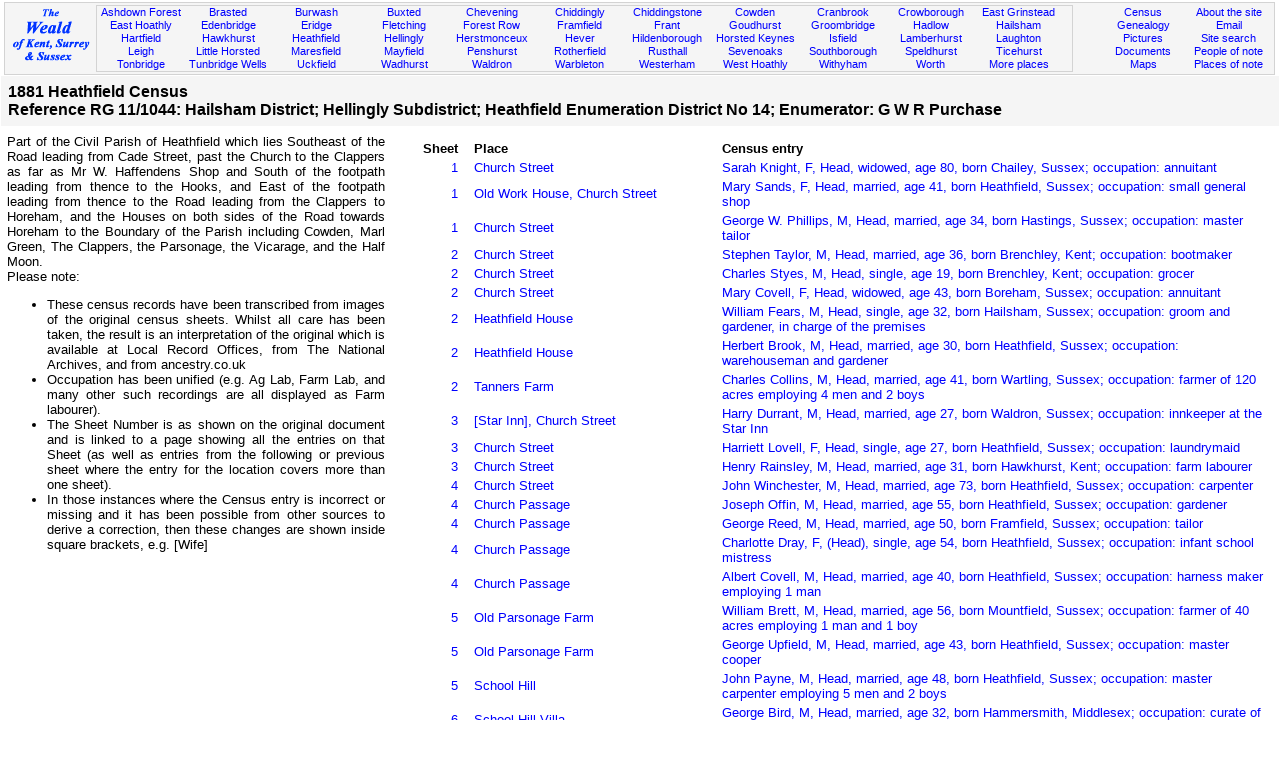

--- FILE ---
content_type: text/html; Charset=utf-8
request_url: https://theweald.org/c.asp?MemoId=C4Hf04
body_size: 37634
content:

<!DOCTYPE html PUBLIC "-//W3C//DTD XHTML 1.1//EN" "http://www.w3.org/TR/xhtml11/DTD/xhtml11.dtd">


<html xmlns="http://www.w3.org/1999/xhtml">

<head>
<title>The Weald - Census records</title>
<link rel="shortcut icon" href="http://www.theweald.org/favicon.ico" />
<meta http-equiv="Content-Type" content="text/html; charset=utf-8" />
<meta name="robots" content="index,follow" />
<meta name="Keywords" content="Sussex, Surrey, Kent, Weald, Census" />
<meta name="Description" content="Census records for the Weald of Kent, Surrey and Sussex" />
<link rel="meta" href="http://www.theweald.org/labels.xml" type="application/rdf+xml" title="ICRA labels" />
<meta http-equiv="pics-Label" content='(pics-1.1 "http://www.icra.org/pics/vocabularyv03/" l gen true for "http://theweald.org" r (n 0 s 0 v 0 l 0 oa 0 ob 0 oc 0 od 0 oe 0 of 0 og 0 oh 0 c 0) gen true for "http://www.theweald.org" r (n 0 s 0 v 0 l 0 oa 0 ob 0 oc 0 od 0 oe 0 of 0 og 0 oh 0 c 0))' />
<link rel="stylesheet" type="text/css" href="styles/sw.css" />
</head>

<body>


<div>
    <a id="top"></a>
    <div class="box" style="background-color: #F5F5F5; border: solid 1px #D3D3D3; padding: 1px; margin-top: 2px; font-size: smaller;">
        <div style="width: 7%; float: left; padding-top: 3px;">
            <a href="home.asp"><img src="./images/TheWealdLogo.gif" alt="The Weald of Kent, Surrey and Sussex" /></a>
        </div>
        <div style="width: 77%; margin: 1px; border: 1px solid #D3D3D3; float: left;">
            <div class="boxtop">
                <a href="P4.asp?PId=PSx.AF">Ashdown Forest</a><br />
                <a href="P5.asp?PId=PSx.EH">East Hoathly</a><br />
                <a href="P5.asp?PId=PSx.Ha">Hartfield</a><br />
                <a href="P5.asp?PId=PK.Leigh">Leigh</a><br />
                <a href="P5.asp?PID=PK.T.Bridge">Tonbridge</a>
            </div>
            <div class="boxtop">
                <a href="P5.asp?PId=PK.Brasted">Brasted</a><br />
                <a href="P5.asp?PId=PK.E.Bridge">Edenbridge</a><br />
                <a href="P5.asp?PId=PK.H.hurst">Hawkhurst</a><br />
                <a href="P5.asp?PId=PSx.LH">Little Horsted</a><br />
                <a href="P5.asp?PID=PK.TW">Tunbridge Wells</a>
            </div>
            <div class="boxtop">
                <a href="P5.asp?PId=PSx.Br">Burwash</a><br />
                <a href="P5.asp?PId=PSx.Er">Eridge</a><br />
                <a href="P5.asp?PId=PSx.Hf">Heathfield</a><br />
                <a href="P5.asp?PId=PSx.Ma">Maresfield</a><br />
                <a href="P5.asp?PId=PSx.Uc">Uckfield</a>
            </div>
            <div class="boxtop">
                <a href="P5.asp?PId=PSx.Bu">Buxted</a><br />
                <a href="P5.asp?PId=PSx.Fl">Fletching</a><br />
                <a href="P5.asp?PId=PSx.Hy">Hellingly</a><br />
                <a href="P5.asp?PId=PSx.My">Mayfield</a><br />
                <a href="P5.asp?PId=PSx.Wd">Wadhurst</a>
            </div>
            <div class="boxtop">
                <a href="P5.asp?PId=PK.Chvning">Chevening</a><br />
                <a href="P4.asp?PId=PSx.Fw">Forest Row</a><br />
                <a href="P5.asp?PId=PSx.Herst">Herstmonceux</a><br />
                <a href="P5.asp?PId=PK.Penshurst">Penshurst</a><br />
                <a href="P5.asp?PId=PSx.Wa">Waldron</a>
            </div>
            <div class="boxtop">
                <a href="P5.asp?PId=PSx.Cd">Chiddingly</a><br />
                <a href="P5.asp?PId=PSx.Fr">Framfield</a><br />
                <a href="P5.asp?PId=PK.Hever">Hever</a><br />
                <a href="P5.asp?PId=PSx.Ro">Rotherfield</a><br />
                <a href="P5.asp?PId=PSx.Wb">Warbleton</a>
            </div>
            <div class="boxtop">
                <a href="P5.asp?PId=PK.Ch.stone">Chiddingstone</a><br />
                <a href="P5.asp?PId=PSx.Ft">Frant</a><br />
                <a href="P5.asp?PId=PK.Hilden">Hildenborough</a><br />
                <a href="P4.asp?PId=TW.Rusthl">Rusthall</a><br />
                <a href="P5.asp?PId=PK.Westerham">Westerham</a>
            </div>
            <div class="boxtop">
                <a href="P5.asp?PId=PK.Cowden">Cowden</a><br />
                <a href="P5.asp?PId=PK.G.hurst">Goudhurst</a><br />
                <a href="P5.asp?PId=PSx.HK">Horsted Keynes</a><br />
                <a href="P5.asp?PID=PK.S.Oaks">Sevenoaks</a><br />
                <a href="P5.asp?PId=PSx.WH">West Hoathly</a>
            </div>
            <div class="boxtop">
                <a href="P5.asp?PId=PK.C.Brook">Cranbrook</a><br />
                <a href="P5.asp?PId=PSx.Gr">Groombridge</a><br />
                <a href="P5.asp?PId=PSx.Is">Isfield</a><br />
                <a href="P5.asp?PID=PK.Southbo">Southborough</a><br />
                <a href="P5.asp?PId=PSx.Wi">Withyham</a>
            </div>
            <div class="boxtop">
                <a href="P5.asp?PId=PSx.Cr">Crowborough</a><br />
                <a href="P5.asp?PId=PK.Hadlow">Hadlow</a><br />
                <a href="P5.asp?PId=PK.Lt">Lamberhurst</a><br />
                <a href="P5.asp?PID=PK.S.Hurst">Speldhurst</a><br />
                <a href="P5.asp?PId=PSx.Wo">Worth</a>
            </div>
            <div class="boxtop">
                <a href="P5.asp?PId=PSx.EG">East Grinstead</a><br />
                <a href="P5.asp?PId=PSx.Hm">Hailsham</a><br />
                <a href="P5.asp?PId=PSx.La">Laughton</a><br />
                <a href="P5.asp?PID=PSx.Ti">Ticehurst</a><br />
                <a href="P5list.asp">More places</a>
            </div>
        </div>
        <div style="width: 14%; margin: 2px; float: right;">
            <div class="boxtopr" style="float: right;">
                <a href="sitecontent.asp">About the site</a><br />
                <a href="contactc.asp?Id=weald">Email</a><br />
                <a href="sitesearch.asp">Site search</a><br />
                <a href="hw.asp">People of note</a><br />
                <a href="POI.asp">Places of note</a><br />
            </div>
            <div class="boxtopr">
                <a href="hcensus.asp">Census</a><br />
                <a href="a00.asp">Genealogy</a><br />
                <a href="hpicturesgallery.asp?PId=PSx.AF">Pictures</a><br />
                <a href="hbooks.asp">Documents</a><br />
                <a href="hmaps.asp">Maps</a>
            </div>
        </div>
    </div>
</div>
<div style="clear: both;"></div>
 

	<table class="tgrey"><tr> <td>
		  
	<b>1881 Heathfield Census<br />Reference RG 11/1044: Hailsham District; Hellingly Subdistrict; Heathfield Enumeration District No 14; Enumerator: G W R Purchase</b></td></tr></table>

	<table class="twhite">
		<tr>
		  <td style="width: 30%; vertical-align: top; text-align: justify">
	
	
	Part of the Civil Parish of Heathfield which lies Southeast of the Road leading from Cade Street, past the Church to the Clappers as far as Mr W. Haffendens Shop and South of the footpath leading from thence to the Hooks, and East of the footpath leading from thence to the Road leading from the Clappers to Horeham, and the Houses on both sides of the Road towards Horeham to the Boundary of the Parish including Cowden, Marl Green, The Clappers, the Parsonage, the Vicarage, and the Half Moon.
	<br />Please note:<ul>
		<li>These census records have been transcribed from images of the 
		original census sheets. Whilst all care has been taken, the result is an 
		interpretation of the original which is available at Local Record Offices, 
		from The National Archives, and from ancestry.co.uk</li>
		<li>Occupation has been unified (e.g. Ag 
		Lab, Farm Lab, and many other such recordings are all displayed as Farm 
		labourer).</li>
		<li>The Sheet Number is as shown on the original document and is linked
		to a page showing all the entries on that Sheet (as well as entries from the following
		or previous sheet where the entry for the location covers more than one sheet).</li>
		<li>In those instances where the Census entry is incorrect or missing and it has been
		possible from other sources to derive a correction, then these changes are shown inside
		square brackets, e.g. [Wife]</li></ul>
	
	
	
	</td>
	<td style="width: 2%;">&nbsp;</td>
	<td style="width: 68%; vertical-align: top;">
	
		<table class="twhite">
		<thead>
		<tr>
		   <td style="text-align: right;"><b>Sheet</b></td>
		   <td>&nbsp;&nbsp;</td>
		   <td><b>Place</b></td>
		   <td>&nbsp;&nbsp;</td>
		   <td><b>Census entry</b></td>
		</tr>
		</thead>
		<tbody>
	
	<tr><td style="text-align: right;"><a href="c.asp?MemoId=C4Hf04&amp;HNo=0001">1</a></td><td></td><td><a href="P3.asp?PId=Hf.ChurchSt">Church Street</a></td><td></td><td><a href="N10.asp?ID=158763">Sarah Knight, F, Head, widowed, age 80, born Chailey, Sussex; occupation: annuitant</a></td></tr><tr><td style="text-align: right;"><a href="c.asp?MemoId=C4Hf04&amp;HNo=0001">1</a></td><td></td><td><a href="P2.asp?PId=Hf.WH">Old Work House, Church Street</a></td><td></td><td><a href="N10.asp?ID=357144">Mary Sands, F, Head, married, age 41, born Heathfield, Sussex; occupation: small general shop</a></td></tr><tr><td style="text-align: right;"><a href="c.asp?MemoId=C4Hf04&amp;HNo=0001">1</a></td><td></td><td><a href="P3.asp?PId=Hf.ChurchSt">Church Street</a></td><td></td><td><a href="N10.asp?ID=158767">George W. Phillips, M, Head, married, age 34, born Hastings, Sussex; occupation: master tailor</a></td></tr><tr><td style="text-align: right;"><a href="c.asp?MemoId=C4Hf04&amp;HNo=0002">2</a></td><td></td><td><a href="P3.asp?PId=Hf.ChurchSt">Church Street</a></td><td></td><td><a href="N10.asp?ID=371859">Stephen Taylor, M, Head, married, age 36, born Brenchley, Kent; occupation: bootmaker</a></td></tr><tr><td style="text-align: right;"><a href="c.asp?MemoId=C4Hf04&amp;HNo=0002">2</a></td><td></td><td><a href="P3.asp?PId=Hf.ChurchSt">Church Street</a></td><td></td><td><a href="N10.asp?ID=158776">Charles Styes, M, Head, single, age 19, born Brenchley, Kent; occupation: grocer</a></td></tr><tr><td style="text-align: right;"><a href="c.asp?MemoId=C4Hf04&amp;HNo=0002">2</a></td><td></td><td><a href="P3.asp?PId=Hf.ChurchSt">Church Street</a></td><td></td><td><a href="N10.asp?ID=158778">Mary Covell, F, Head, widowed, age 43, born Boreham, Sussex; occupation: annuitant</a></td></tr><tr><td style="text-align: right;"><a href="c.asp?MemoId=C4Hf04&amp;HNo=0002">2</a></td><td></td><td><a href="P2.asp?PId=Hf.HfHouse">Heathfield House</a></td><td></td><td><a href="N10.asp?ID=158783">William Fears, M, Head, single, age 32, born Hailsham, Sussex; occupation: groom and gardener, in charge of the premises</a></td></tr><tr><td style="text-align: right;"><a href="c.asp?MemoId=C4Hf04&amp;HNo=0002">2</a></td><td></td><td><a href="P2.asp?PId=Hf.HfHouse">Heathfield House</a></td><td></td><td><a href="N10.asp?ID=233117">Herbert Brook, M, Head, married, age 30, born Heathfield, Sussex; occupation: warehouseman and gardener</a></td></tr><tr><td style="text-align: right;"><a href="c.asp?MemoId=C4Hf04&amp;HNo=0002">2</a></td><td></td><td><a href="P2.asp?PId=Hf.TannersF">Tanners Farm</a></td><td></td><td><a href="N10.asp?ID=158784">Charles Collins, M, Head, married, age 41, born Wartling, Sussex; occupation: farmer of 120 acres employing 4 men and 2 boys</a></td></tr><tr><td style="text-align: right;"><a href="c.asp?MemoId=C4Hf04&amp;HNo=0003">3</a></td><td></td><td><a href="P2.asp?PId=Hf.StarI">[Star Inn], Church Street</a></td><td></td><td><a href="N10.asp?ID=158791">Harry Durrant, M, Head, married, age 27, born Waldron, Sussex; occupation: innkeeper at the Star Inn</a></td></tr><tr><td style="text-align: right;"><a href="c.asp?MemoId=C4Hf04&amp;HNo=0003">3</a></td><td></td><td><a href="P3.asp?PId=Hf.ChurchSt">Church Street</a></td><td></td><td><a href="N10.asp?ID=77005">Harriett Lovell, F, Head, single, age 27, born Heathfield, Sussex; occupation: laundrymaid</a></td></tr><tr><td style="text-align: right;"><a href="c.asp?MemoId=C4Hf04&amp;HNo=0003">3</a></td><td></td><td><a href="P3.asp?PId=Hf.ChurchSt">Church Street</a></td><td></td><td><a href="N10.asp?ID=158797">Henry Rainsley, M, Head, married, age 31, born Hawkhurst, Kent; occupation: farm labourer</a></td></tr><tr><td style="text-align: right;"><a href="c.asp?MemoId=C4Hf04&amp;HNo=0004">4</a></td><td></td><td><a href="P3.asp?PId=Hf.ChurchSt">Church Street</a></td><td></td><td><a href="N10.asp?ID=158804">John Winchester, M, Head, married, age 73, born Heathfield, Sussex; occupation: carpenter</a></td></tr><tr><td style="text-align: right;"><a href="c.asp?MemoId=C4Hf04&amp;HNo=0004">4</a></td><td></td><td><a href="P3.asp?PId=Hf.ChurchP">Church Passage</a></td><td></td><td><a href="N10.asp?ID=158806">Joseph Offin, M, Head, married, age 55, born Heathfield, Sussex; occupation: gardener</a></td></tr><tr><td style="text-align: right;"><a href="c.asp?MemoId=C4Hf04&amp;HNo=0004">4</a></td><td></td><td><a href="P3.asp?PId=Hf.ChurchP">Church Passage</a></td><td></td><td><a href="N10.asp?ID=158808">George Reed, M, Head, married, age 50, born Framfield, Sussex; occupation: tailor</a></td></tr><tr><td style="text-align: right;"><a href="c.asp?MemoId=C4Hf04&amp;HNo=0004">4</a></td><td></td><td><a href="P3.asp?PId=Hf.ChurchP">Church Passage</a></td><td></td><td><a href="N10.asp?ID=158815">Charlotte Dray, F, (Head), single, age 54, born Heathfield, Sussex; occupation: infant school mistress</a></td></tr><tr><td style="text-align: right;"><a href="c.asp?MemoId=C4Hf04&amp;HNo=0004">4</a></td><td></td><td><a href="P3.asp?PId=Hf.ChurchP">Church Passage</a></td><td></td><td><a href="N10.asp?ID=34731">Albert Covell, M, Head, married, age 40, born Heathfield, Sussex; occupation: harness maker employing 1 man</a></td></tr><tr><td style="text-align: right;"><a href="c.asp?MemoId=C4Hf04&amp;HNo=0005">5</a></td><td></td><td><a href="P2.asp?PId=Hf.ParsonageF">Old Parsonage Farm</a></td><td></td><td><a href="N10.asp?ID=158817">William Brett, M, Head, married, age 56, born Mountfield, Sussex; occupation: farmer of 40 acres employing 1 man and 1 boy</a></td></tr><tr><td style="text-align: right;"><a href="c.asp?MemoId=C4Hf04&amp;HNo=0005">5</a></td><td></td><td><a href="P2.asp?PId=Hf.ParsonageF">Old Parsonage Farm</a></td><td></td><td><a href="N10.asp?ID=378657">George Upfield, M, Head, married, age 43, born Heathfield, Sussex; occupation: master cooper</a></td></tr><tr><td style="text-align: right;"><a href="c.asp?MemoId=C4Hf04&amp;HNo=0005">5</a></td><td></td><td><a href="P3.asp?PId=Hf.SchoolH">School Hill</a></td><td></td><td><a href="N10.asp?ID=341779">John Payne, M, Head, married, age 48, born Heathfield, Sussex; occupation: master carpenter employing 5 men and 2 boys</a></td></tr><tr><td style="text-align: right;"><a href="c.asp?MemoId=C4Hf04&amp;HNo=0006">6</a></td><td></td><td><a href="P3.asp?PId=Hf.SchoolH">School Hill Villa</a></td><td></td><td><a href="N10.asp?ID=158821">George Bird, M, Head, married, age 32, born Hammersmith, Middlesex; occupation: curate of All Saints parish church</a></td></tr><tr><td style="text-align: right;"><a href="c.asp?MemoId=C4Hf04&amp;HNo=0006">6</a></td><td></td><td><a href="P2.asp?PId=Hf.Vicarage">The Vicarage, School Hill</a></td><td></td><td><a href="N10.asp?ID=158828">Rev William Jackson, M, Head, married, age 62, born Liverpool, Lancashire; occupation: clerk in holy orders</a></td></tr><tr><td style="text-align: right;"><a href="c.asp?MemoId=C4Hf04&amp;HNo=0006">6</a></td><td></td><td><a href="P2.asp?PId=Hf.ParkCot">Park H Cottage, School Hill</a></td><td></td><td><a href="N10.asp?ID=158833">George Arnold, M, Head, married, age 36, born Waldron, Sussex; occupation: gardener</a></td></tr><tr><td style="text-align: right;"><a href="c.asp?MemoId=C4Hf04&amp;HNo=0007">7</a></td><td></td><td><a href="P2.asp?PId=Hf.Putlands">Putlands Cottage, School Hill</a></td><td></td><td><a href="N10.asp?ID=316361">William Leeves, M, Head, married, age 25, born Hellingly, Sussex; occupation: gardener</a></td></tr><tr><td style="text-align: right;"><a href="c.asp?MemoId=C4Hf04&amp;HNo=0007">7</a></td><td></td><td><a href="P2.asp?PId=Hf.Putlands">Putlands Villa, School Hill</a></td><td></td><td><a href="N10.asp?ID=158841">Edward T.C. Ellis, M, Head, married, age 38, born Windsor, Berkshire; occupation: medical general practitioner</a></td></tr><tr><td style="text-align: right;"><a href="c.asp?MemoId=C4Hf04&amp;HNo=0007">7</a></td><td></td><td><a href="P2.asp?PId=Hf.Putlands">Putlands Spring, School Hill</a></td><td></td><td><a href="N10.asp?ID=158847">Elizabeth Cooper, F, Head, single, age 60, born Prettlewell, Essex; occupation: housekeeper domestic</a></td></tr><tr><td style="text-align: right;"><a href="c.asp?MemoId=C4Hf04&amp;HNo=0008">8</a></td><td></td><td><a href="P2.asp?PId=Hf.HMoonInn">Half Moon Inn, Cade Street</a></td><td></td><td><a href="N10.asp?ID=158852">Alice Covell, F, Head, single, age 34, born Heathfield, Sussex; occupation: innkeeper</a></td></tr><tr><td style="text-align: right;"><a href="c.asp?MemoId=C4Hf04&amp;HNo=0008">8</a></td><td></td><td><a href="P2.asp?PId=Hf.Police">Police Station, Cade Street</a></td><td></td><td><a href="N10.asp?ID=158855">Henry Maynard, M, Head, married, age 51, born Bickley, Sussex; occupation: police constable</a></td></tr><tr><td style="text-align: right;"><a href="c.asp?MemoId=C4Hf04&amp;HNo=0008">8</a></td><td></td><td><a href="P2.asp?PId=Hf.StoneHo">Stone House, Cade Street</a></td><td></td><td><a href="N10.asp?ID=158858">Mary Pankhurst, F, Head, single, age 67, born Warbleton, Sussex; occupation: young ladies boarding school</a></td></tr><tr><td style="text-align: right;"><a href="c.asp?MemoId=C4Hf04&amp;HNo=0009">9</a></td><td></td><td><a href="P3.asp?PId=Hf.CadeSt">Cade Street</a></td><td></td><td><a href="N10.asp?ID=158865">William Thompson, M, Head, married, age 38, born Heathfield, Sussex; occupation: farm labourer</a></td></tr><tr><td style="text-align: right;"><a href="c.asp?MemoId=C4Hf04&amp;HNo=0009">9</a></td><td></td><td><a href="P3.asp?PId=Hf.CadeSt">Cade Street</a></td><td></td><td><a href="N10.asp?ID=294626">Samuel Homewood, M, Head, married, age 57, born Rotherfield, Sussex; occupation: whitesmith</a></td></tr><tr><td style="text-align: right;"><a href="c.asp?MemoId=C4Hf04&amp;HNo=0009">9</a></td><td></td><td><a href="P2.asp?PId=Hf.BrownDwn">Browndown, Cade Street</a></td><td></td><td><a href="N10.asp?ID=6005">Aaron Leeves, M, Head, married, age 32, born Hellingly, Sussex; occupation: gamekeeper</a></td></tr><tr><td style="text-align: right;"><a href="c.asp?MemoId=C4Hf04&amp;HNo=0009">9</a></td><td></td><td><a href="P2.asp?PId=Hf.BelleVue">Belle Vue, Cade Street</a></td><td></td><td><a href="N10.asp?ID=158868">Charles J. Russell, M, Head, married, age 27, born Hurst Green, Sussex; occupation: plumber painter</a></td></tr><tr><td style="text-align: right;"><a href="c.asp?MemoId=C4Hf04&amp;HNo=0009">9</a></td><td></td><td><a href="P2.asp?PId=Hf.DuntonsF">Duntons Farm, Cade Street</a></td><td></td><td><a href="N10.asp?ID=317864">Thos. Manktelow, M, Head, married, age 42, born Lamberhurst, Sussex; occupation: farm labourer</a></td></tr><tr><td style="text-align: right;"><a href="c.asp?MemoId=C4Hf04&amp;HNo=0010">10</a></td><td></td><td><a href="P2.asp?PId=Hf.DuntonsF">Cottage below Duntons, Cade Street</a></td><td></td><td><a href="N10.asp?ID=377373">Thomas Turner, M, Head, married, age 68, born Heathfield, Sussex; occupation: farm labourer</a></td></tr><tr><td style="text-align: right;"><a href="c.asp?MemoId=C4Hf04&amp;HNo=0010">10</a></td><td></td><td><a href="P2.asp?PId=Hf.DuntonsF">Cottage below Duntons, Cade Street</a></td><td></td><td><a href="N10.asp?ID=158870">Hannah Booth, F, Head, widowed, age 61, born Warbleton, Sussex; occupation: laundry woman</a></td></tr><tr><td style="text-align: right;"><a href="c.asp?MemoId=C4Hf04&amp;HNo=0010">10</a></td><td></td><td><a href="P2.asp?PId=Hf.CadeStF">Old Cottage &amp; Cade Street Farm</a></td><td></td><td><a href="N10.asp?ID=158873">Benjamin Daniels, M, Head, married, age 53, born Mayfield, Sussex; occupation: farm bailiff</a></td></tr><tr><td style="text-align: right;"><a href="c.asp?MemoId=C4Hf04&amp;HNo=0010">10</a></td><td></td><td><a href="P2.asp?PId=Hf.ChapelRow">Chapel Row, Cade Street</a></td><td></td><td><a href="N10.asp?ID=273610">George Goldsmith, M, Head, married, age 57, born Waldron, Sussex; occupation: farm labourer</a></td></tr><tr><td style="text-align: right;"><a href="c.asp?MemoId=C4Hf04&amp;HNo=0010">10</a></td><td></td><td><a href="P2.asp?PId=Hf.ChapelRow">Chapel Row, Cade Street</a></td><td></td><td><a href="N10.asp?ID=158876">Ann Brazil, F, Head, widowed, age 60, born Heathfield, Sussex; occupation: hawker</a></td></tr><tr><td style="text-align: right;"><a href="c.asp?MemoId=C4Hf04&amp;HNo=0011">11</a></td><td></td><td><a href="P2.asp?PId=Hf.ChapelRow">Chapel Row, Cade Street</a></td><td></td><td><a href="N10.asp?ID=236213">Joseph Barrow, M, Head, married, age 33, born Heathfield, Sussex; occupation: farm labourer</a></td></tr><tr><td style="text-align: right;"><a href="c.asp?MemoId=C4Hf04&amp;HNo=0011">11</a></td><td></td><td><a href="P2.asp?PId=Hf.ChapelRow">Chapel Row, Cade Street</a></td><td></td><td><a href="N10.asp?ID=345648">Stephen Piper, M, Head, widowed, age 72, born Heathfield, Sussex; occupation: Skin dealer</a></td></tr><tr><td style="text-align: right;"><a href="c.asp?MemoId=C4Hf04&amp;HNo=0011">11</a></td><td></td><td><a href="P2.asp?PId=Hf.ChapelRow">Chapel Row, Cade Street</a></td><td></td><td><a href="N10.asp?ID=77012">Esther H. Lovell, F, Head, widowed, age 37, born Heathfield, Sussex; occupation: charwoman</a></td></tr><tr><td style="text-align: right;"><a href="c.asp?MemoId=C4Hf04&amp;HNo=0011">11</a></td><td></td><td><a href="P2.asp?PId=Hf.ChapelRow">Chapel Row, Cade Street</a></td><td></td><td><a href="N10.asp?ID=132728">Horace White, M, Head, single, age 51, born Heathfield, Sussex; occupation: chicken farmer of 3 &frac12; acres of land</a></td></tr><tr><td style="text-align: right;"><a href="c.asp?MemoId=C4Hf04&amp;HNo=0011">11</a></td><td></td><td><a href="P2.asp?PId=Hf.ChapelHF">Chapel Hill Farm late Hayman</a></td><td></td><td><a href="N10.asp?ID=158881">William Clark, M, Head, married, age 61, born Wadhurst, Sussex; occupation: farmer of 30 acres</a></td></tr><tr><td style="text-align: right;"><a href="c.asp?MemoId=C4Hf04&amp;HNo=0012">12</a></td><td></td><td><a href="P2.asp?PId=Hf.OwlsburyP">Owlsbury Park</a></td><td></td><td><a href="N10.asp?ID=17991">Alfred Bean, M, Head, married, age 29, born Heathfield, Sussex; occupation: farmer of 30 acres</a></td></tr><tr><td style="text-align: right;"><a href="c.asp?MemoId=C4Hf04&amp;HNo=0012">12</a></td><td></td><td><a href="P2.asp?PId=Hf.EbenezerF">Ebenezer Farm, Punnetts Town Road</a></td><td></td><td><a href="N10.asp?ID=321213">James Martin, M, Head, married, age 36, born Wartling, Sussex; occupation: farmer of 9 acres</a></td></tr><tr><td style="text-align: right;"><a href="c.asp?MemoId=C4Hf04&amp;HNo=0012">12</a></td><td></td><td><a href="P2.asp?PId=Hf.BarleyMow">Barley Mow Beer House, Punnetts Town Road</a></td><td></td><td><a href="N10.asp?ID=158884">Thomas Pettitt, M, Head, married, age 51, born Ashburnham, Sussex; occupation: beerhouse keeper and farmer of 10 acres</a></td></tr><tr><td style="text-align: right;"><a href="c.asp?MemoId=C4Hf04&amp;HNo=0012">12</a></td><td></td><td><a href="P2.asp?PId=Hf.GrocerS">Grocer Shop, Punnetts Town Road</a></td><td></td><td><a href="N10.asp?ID=158889">George R. Pont, M, Head, married, age 32, born Hooe, Sussex; occupation: grocer and draper</a></td></tr><tr><td style="text-align: right;"><a href="c.asp?MemoId=C4Hf04&amp;HNo=0013">13</a></td><td></td><td><a href="P2.asp?PId=Hf.SideRoad">Side Road, Punnetts Town</a></td><td></td><td><a href="N10.asp?ID=320035">Stephen Martin, M, Head, married, age 24, born Hurstmonceux, Sussex; occupation: farm labourer</a></td></tr><tr><td style="text-align: right;"><a href="c.asp?MemoId=C4Hf04&amp;HNo=0013">13</a></td><td></td><td><a href="P2.asp?PId=Hf.SideRoad">Side Road, Punnetts Town</a></td><td></td><td><a href="N10.asp?ID=250033">Robert Cornwall, M, Head, married, age 59, born Heathfield, Sussex; occupation: shoe maker</a></td></tr><tr><td style="text-align: right;"><a href="c.asp?MemoId=C4Hf04&amp;HNo=0013">13</a></td><td></td><td><a href="P2.asp?PId=Hf.SideRoad">Side Road, Punnetts Town</a></td><td></td><td><a href="N10.asp?ID=365014">Stephen Saunders, M, Head, married, age 36, born Punnetts Town Heathfield, Sussex; occupation: farm labourer</a></td></tr><tr><td style="text-align: right;"><a href="c.asp?MemoId=C4Hf04&amp;HNo=0014">14</a></td><td></td><td><a href="P2.asp?PId=Hf.RangersF">Rangers Farm, Punnetts Town</a></td><td></td><td><a href="N10.asp?ID=310761">Henry Kemp, M, Head, married, age 44, born Heathfield, Sussex; occupation: farmer of 36 &frac12; acres employing 1 man and 1 boy</a></td></tr><tr><td style="text-align: right;"><a href="c.asp?MemoId=C4Hf04&amp;HNo=0014">14</a></td><td></td><td><a href="P3.asp?PId=Hf.Punnetts">Punnets Town</a></td><td></td><td><a href="N10.asp?ID=158896">Walter S. Parsons, M, Head, married, age 40, born Hellingly, Sussex; occupation: farm labourer</a></td></tr><tr><td style="text-align: right;"><a href="c.asp?MemoId=C4Hf04&amp;HNo=0015">15</a></td><td></td><td><a href="P3.asp?PId=Hf.ChurchRd">Church Road leading to Clappers</a></td><td></td><td><a href="N10.asp?ID=158904">Henry Jarman, M, Head, single, age 45, born Heathfield, Sussex; occupation: farm labourer</a></td></tr><tr><td style="text-align: right;"><a href="c.asp?MemoId=C4Hf04&amp;HNo=0015">15</a></td><td></td><td><a href="P3.asp?PId=Hf.ChurchRd">Church Road leading to Hale Hill</a></td><td></td><td><a href="N10.asp?ID=158905">Charles Lancaster, M, Head, married, age 58, born Heathfield, Sussex; occupation: farm labourer</a></td></tr><tr><td style="text-align: right;"><a href="c.asp?MemoId=C4Hf04&amp;HNo=0015">15</a></td><td></td><td><a href="P3.asp?PId=Hf.ChurchRd">Church Road leading to Hale Hill</a></td><td></td><td><a href="N10.asp?ID=158908">James Reed, M, Head, married, age 62, born Heathfield, Sussex; occupation: farm labourer</a></td></tr><tr><td style="text-align: right;"><a href="c.asp?MemoId=C4Hf04&amp;HNo=0015">15</a></td><td></td><td><a href="P3.asp?PId=Hf.ChurchRd">Church Road leading to Vines Cross</a></td><td></td><td><a href="N10.asp?ID=158914">George Stredwick, M, Head, married, age 43, born Heathfield, Sussex; occupation: beerhouse keeper and farmer of 10 acres of land</a></td></tr><tr><td style="text-align: right;"><a href="c.asp?MemoId=C4Hf04&amp;HNo=0015">15</a></td><td></td><td><a href="P3.asp?PId=Hf.ChurchRd">Church Road leading to Vines Cross on Fords Farm</a></td><td></td><td><a href="N10.asp?ID=158919">Alfred Brett, M, Head, married, age 39, born Waldron, Sussex; occupation: farm labourer</a></td></tr><tr><td style="text-align: right;"><a href="c.asp?MemoId=C4Hf04&amp;HNo=0016">16</a></td><td></td><td><a href="P2.asp?PId=Hf.FoordsC">Foords Cottages, Vines Cross</a></td><td></td><td><a href="N10.asp?ID=158923">James Robins, M, Head, married, age 36, born Warbleton, Sussex; occupation: farm labourer</a></td></tr><tr><td style="text-align: right;"><a href="c.asp?MemoId=C4Hf04&amp;HNo=0016">16</a></td><td></td><td><a href="P2.asp?PId=Hf.MountPl">Mount Pleasant, Vines Cross</a></td><td></td><td><a href="N10.asp?ID=158928">Richard Muggeridge, M, Head, married, age 40, born Heathfield, Sussex; occupation: farm labourer</a></td></tr><tr><td style="text-align: right;"><a href="c.asp?MemoId=C4Hf04&amp;HNo=0016">16</a></td><td></td><td><a href="P2.asp?PId=Hf.MountPl">Mount Pleasant, Vines Cross</a></td><td></td><td><a href="N10.asp?ID=236173">William Barrow, M, Head, married, age 30, born Warbleton, Sussex; occupation: farm labourer</a></td></tr><tr><td style="text-align: right;"><a href="c.asp?MemoId=C4Hf04&amp;HNo=0016">16</a></td><td></td><td><a href="P2.asp?PId=Hf.FoordsF">Foords Farm, Vines Cross</a></td><td></td><td><a href="N10.asp?ID=158932">Charles Brett, M, Head, married, age 58, born Mountfield, Sussex; occupation: farmer of 181 acres employing 4 men and 1 boy</a></td></tr><tr><td style="text-align: right;"><a href="c.asp?MemoId=C4Hf04&amp;HNo=0017">17</a></td><td></td><td><a href="P3.asp?PId=Hf.VinesX">By Vines Cross</a></td><td></td><td><a href="N10.asp?ID=158937">Henry Mitchell, M, Head, married, age 44, born Ashburnham, Sussex; occupation: farm labourer</a></td></tr><tr><td style="text-align: right;"><a href="c.asp?MemoId=C4Hf04&amp;HNo=0017">17</a></td><td></td><td><a href="P2.asp?PId=Hf.Stredwicks">Stredwicks, Vines Cross</a></td><td></td><td><a href="N10.asp?ID=216318">James Baker, Sen., M, Head, married, age 82, born Hellingly, Sussex; occupation: farmer of 3 acres; handicap: deaf</a></td></tr><tr><td style="text-align: right;"><a href="c.asp?MemoId=C4Hf04&amp;HNo=0017">17</a></td><td></td><td><a href="P2.asp?PId=Hf.Ballsock">Balsock, Vines Cross</a></td><td></td><td><a href="N10.asp?ID=236038">Richard Barrow, M, Head, widowed, age 70, born Heathfield, Sussex; occupation: retired farmer</a></td></tr><tr><td style="text-align: right;"><a href="c.asp?MemoId=C4Hf04&amp;HNo=0017">17</a></td><td></td><td><a href="P3.asp?PId=Hf.VinesX">Vines Cross</a></td><td></td><td><a href="N10.asp?ID=158943">James Bull, M, Head, married, age 24, born Chiddingly, Sussex; occupation: farm labourer</a></td></tr><tr><td style="text-align: right;"><a href="c.asp?MemoId=C4Hf04&amp;HNo=0017">17</a></td><td></td><td><a href="P3.asp?PId=Hf.VinesX">Vines Cross</a></td><td></td><td><a href="N10.asp?ID=158945">George Stredwick, Jun., M, Head, married, age 21, born Heathfield, Sussex; occupation: poulterer</a></td></tr><tr><td style="text-align: right;"><a href="c.asp?MemoId=C4Hf04&amp;HNo=0017">17</a></td><td></td><td><a href="P3.asp?PId=Hf.VinesX">Vines Cross</a></td><td></td><td><a href="N10.asp?ID=322890">John T. Mepham, M, Head, married, age 33, born Heathfield, Sussex; occupation: wheelwright</a></td></tr><tr><td style="text-align: right;"><a href="c.asp?MemoId=C4Hf04&amp;HNo=0018">18</a></td><td></td><td><a href="P2.asp?PId=Hf.GravelPitC">Gravel Pit Cottage, The Clappers</a></td><td></td><td><a href="N10.asp?ID=278379">George Haffenden, M, Head, married, age 33, born Heathfield, Sussex; occupation: railway plate layer</a></td></tr><tr><td style="text-align: right;"><a href="c.asp?MemoId=C4Hf04&amp;HNo=0018">18</a></td><td></td><td><a href="P.asp?PId=Hf.HorehamRd">Horeham Road to the Clappers Paynes Cottage</a></td><td></td><td><a href="N10.asp?ID=299463">James Harmer, M, Head, married, age 35, born Warbleton, Sussex; occupation: farm labourer</a></td></tr><tr><td style="text-align: right;"><a href="c.asp?MemoId=C4Hf04&amp;HNo=0018">18</a></td><td></td><td><a href="P2.asp?PId=Hf.StreamF">Stream M Farm, Horeham Road</a></td><td></td><td><a href="N10.asp?ID=322612">Thomas Mepham, M, Head, married, age 68, born Heathfield, Sussex; occupation: seed dresser and farmer of 70 acres of land</a></td></tr><tr><td style="text-align: right;"><a href="c.asp?MemoId=C4Hf04&amp;HNo=0018">18</a></td><td></td><td><a href="P2.asp?PId=Hf.DiamondsF">Diamonds Farm, Horeham Road</a></td><td></td><td><a href="N10.asp?ID=61358">Edward Hayward, M, Head, married, age 35, born Heathfield, Sussex; occupation: cattle dealer and farmer of 78 acres</a></td></tr><tr><td style="text-align: right;"><a href="c.asp?MemoId=C4Hf04&amp;HNo=0019">19</a></td><td></td><td><a href="P2.asp?PId=Hf.RedlandsF">Redlands Farm, Horeham Road to Clappers</a></td><td></td><td><a href="N10.asp?ID=278475">Samuel Haffenden, M, Head, married, age 33, born Heathfield, Sussex; occupation: carter on this farm</a></td></tr><tr><td style="text-align: right;"><a href="c.asp?MemoId=C4Hf04&amp;HNo=0019">19</a></td><td></td><td><a href="P3.asp?PId=Hf.MarlG">Marl Green, Clappers Road</a></td><td></td><td><a href="N10.asp?ID=158950">John Atwood, M, Head, single, age 75, born Wadhurst, Sussex; occupation: farm labourer</a></td></tr><tr><td style="text-align: right;"><a href="c.asp?MemoId=C4Hf04&amp;HNo=0019">19</a></td><td></td><td><a href="P3.asp?PId=Hf.ClappersRd">Clappers Road to Marl Green</a></td><td></td><td><a href="N10.asp?ID=158952">James Fuller, M, Head, married, age 35, born Heathfield, Sussex; occupation: farm labourer</a></td></tr><tr><td style="text-align: right;"><a href="c.asp?MemoId=C4Hf04&amp;HNo=0020">20</a></td><td></td><td><a href="P2.asp?PId=Hf.OldClappers">Pigstone Farm, Clappers Road to Marl Green</a></td><td></td><td><a href="N10.asp?ID=203930">Stephen Akehurst, M, Head, married, age 52, born Hellingly, Sussex; occupation: farmer of 15 acres</a></td></tr><tr><td style="text-align: right;"><a href="c.asp?MemoId=C4Hf04&amp;HNo=0020">20</a></td><td></td><td><a href="P3.asp?PId=Hf.VinesX">Old Clappers Farm House, Clappers Road to Marl Green</a></td><td></td><td><a href="N10.asp?ID=158961">James Baldwin, M, Head, married, age 40, born Wadhurst, Sussex; occupation: farm labourer</a></td></tr><tr><td style="text-align: right;"><a href="c.asp?MemoId=C4Hf04&amp;HNo=0020">20</a></td><td></td><td><a href="P3.asp?PId=Hf.MarlG">Marl Green</a></td><td></td><td><a href="N10.asp?ID=158970">Thomas Beal, M, Head, married, age 22, born Warbleton, Sussex; occupation: carter</a></td></tr><tr><td style="text-align: right;"><a href="c.asp?MemoId=C4Hf04&amp;HNo=0021">21</a></td><td></td><td><a href="P2.asp?PId=Hf.MarlGF">Marl Green Farm</a></td><td></td><td><a href="N10.asp?ID=217271">George Baker, M, Head, married, age 52, born Hellingly, Sussex; occupation: farmer of 287 acres employing 7 labourers and 2 boys</a></td></tr><tr><td style="text-align: right;"><a href="c.asp?MemoId=C4Hf04&amp;HNo=0021">21</a></td><td></td><td><a href="P2.asp?PId=Hf.CowdenH">Cowden Hall Farm</a></td><td></td><td><a href="N10.asp?ID=360448">Ellen Stephens, F, Head, married, age 43, born Brighton, Sussex; occupation: housekeeper servant</a></td></tr><tr><td style="text-align: right;"><a href="c.asp?MemoId=C4Hf04&amp;HNo=0021">21</a></td><td></td><td><a href="P2.asp?PId=Hf.CowdenH">Cowden Hall Cottage</a></td><td></td><td><a href="N10.asp?ID=158977">Robert Burton, M, Head, married, age 26, born Warbleton, Sussex; occupation: farm labourer</a></td></tr></tbody></table>            
	
	</td>	
	</tr>
	</table>

<div style="clear: both;"></div>
<div class="box">
	<div class="boxgrey" style="text-align: left;">
		<p>The  Weald is at&nbsp; <a href="sitecontent.asp"> Database version 14.05</a> which has ongoing updates to the
        395,000 people; 9,000 places; 613 maps; 3,308 pictures, engravings and photographs; and 248 books
 loaded in the previous version</p>
	</div>
</div>

<div class="box" style="clear: both;">    
    <div style="text-align: center; float: left; padding: 5px; width: 99%;">
        <div class="boxcb"><a href="http://oxforddnb.com/" target="_blank">
		             <img src="./images/ODNBlogo.gif" alt="ODNB" style="border: none;" /></a>
        &nbsp;
        </div>
        <div class="boxcb"><a href="http://www.bl.uk/onlinegallery/" target="_blank">
		             <img src="./images/BLlogoM.gif" alt="British Libarary" style="border: none;" /></a>
        &nbsp;
        </div>
        <div class="boxcb"><a href="http://www.highweald.org/" target="_blank">
		             <img src="images/highwealdlogo.jpg" alt="High Weald" style="border: none;" /></a>
        &nbsp;
        </div>
	    <div class="boxcb"><a href="http://sussexrecordsociety.org/" target="_blank">
		             <img src="./images/SRSlogo2.jpg" alt="Sussex Record Society" style="border: none;" /></a>
        &nbsp;
        </div>
		<div class="boxcb"><a href="http://sussexpast.co.uk/" target="_blank">
		             <img src="./images/sussexpastlogo.gif" width="50" alt="Sussex Archaeological Society" style="border: none;" /></a>
		&nbsp;
        </div>
        <div class="boxcb"><a href="http://kentarchaeology.org.uk/" target="_blank">
		             <img src="./images/kaslogo.jpg" alt="Kent Archaeological Society" style="border: none;" /></a>
		&nbsp;
        </div>
        <div class="boxcb"><a href="http://www.woodchurchancestry.org.uk/midkentmarriages/"
					 target="_blank"><img src="./images/MidKentlogo.jpg" width="60" alt="Mid Kent Marriages" style="border: none;" /></a>
		&nbsp;
        </div>
        <div class="boxcb"><a href="http://www.anrdoezrs.net/click-2197447-10412260" 
        			target="_blank"><img src="./images/Ancestry.jpg" width="80" alt="Ancestry" style="border: none;" /></a>
		&nbsp;
        </div>
        <div class="boxcb"><a href="http://www.genesreunited.co.uk" 
        			target="_blank"><img src="./images/Genes.jpg" width="80" alt="Genes Reunited" style="border: none;" /></a>
		&nbsp;
        </div>
        <div class="boxcb"><a href="http://www.familysearch.org/Eng/Search/frameset_search.asp?PAGE=igi/search_IGI.asp&amp;clear_form=true" 
        			target="_blank"><img src="./images/IGIlogo.gif" alt="International Genealogical Index" style="border: none;" /></a>
	    &nbsp;
        </div>
        <div class="boxcb"><a href="http://www.nationalarchives.gov.uk/" target="_blank">
					 <img src="./images/NationalArchivelogo.gif" alt="National Archives" style="border: none;" /></a>
        &nbsp;
        </div>
   		<div style="float: right;"><a href="#top">&uArr;<br />Top<br />of the<br />page</a>
        </div>
	</div>
</div>

</body></html>

